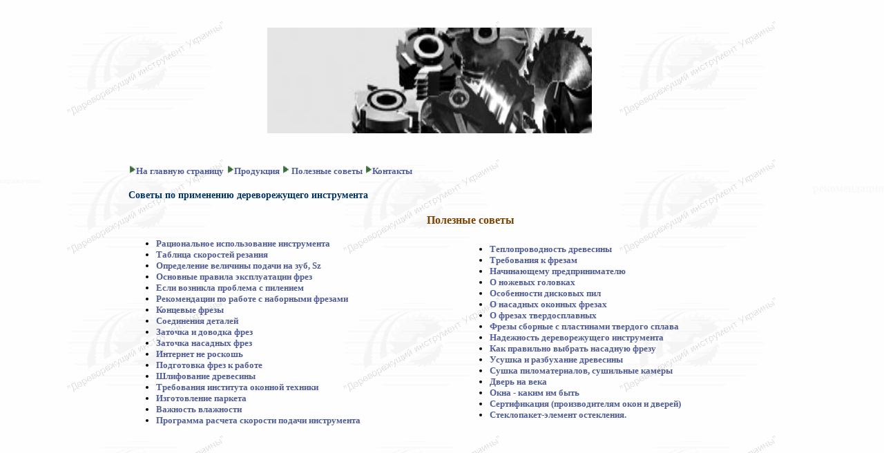

--- FILE ---
content_type: text/html; charset=windows-1251
request_url: http://www.sae.kiev.ua/polsov.html
body_size: 2597
content:
<html>
<head>
<title>Советы по применению дереворежущего инструмента рекомендации использования инструмента таблица скоростей резания справка справочник рекомендации определение величины подачи на зуб рекомендации по заточке фрез
заточка фрез пилением наборными фрезами концевые фрезы соединения деталей Заточка и доводка фрез заточка насадных фрез Интернет не роскошь Подготовка фрез к работе Шлифование древесиныТребования института оконной техники
Германия Изготовление Влажность влажности Теплопроводность древесины Требования к фрезам Начинающему предпринимателю Усушка и разбухание древесины инструмент Каменец-Подольский</title>
<meta name="keywords" content="САЕ советы по применению дереворежущего инструмента рекомендации использования инструмента таблица скоростей резания определение величины подачи на зуб рекомендации по заточке фрез заточка фрез
пилением наборными фрезами концевые фрезы соединения деталей Заточка и доводка фрез насадных  Интернет не роскошь Подготовка к работе Шлифование древесиныТребования института оконной техники Германия Изготовление Влажность влажности Теплопроводность древесины
пилы  для производства мебели кромкооблицовочный станок форматно-раскроечный  дереворежущий инструмент обрабатывающий центр деревообработка деревообрабатывающие дерево обрабатывающее оборудование инструменты  киев каменец-подольск механик удача иберус">
<meta name="description" content="Советы по применению дереворежущего инструмента рекомендации использования инструмента таблица скоростей резания определение величины подачи на зуб рекомендации по заточке фрез заточка фрез
пилением наборными фрезами концевые фрезы соединения деталей Заточка и доводка фрез насадных  Интернет не роскошь Подготовка к работе Шлифование древесиныТребования института оконной техники Германия Изготовление Влажность влажности Теплопроводность древесины
пилы  для производства мебели кромкооблицовочный станок форматно-раскроечный  дереворежущий инструмент обрабатывающий центр деревообработка деревообрабатывающие дерево обрабатывающее оборудование инструменты  киев">
<meta http-equiv="Content-Type" content="text/html; charset=windows-1251">
<link rel="stylesheet" href="mir-instr.css" type="text/css">
</head>

<body bgcolor="#FFFFFF" text="#000000" link="#85563A" vlink="#44617D" alink="#87248C" background="bg.gif" leftmargin="0" topmargin="0" marginwidth="0" marginheight="0">
<table width="100%" border="0" cellspacing="0" cellpadding="0" height="238">
  <tr> 
    <td width="98%" height="221"> 
      <div align="center"> <img src="pusto.gif" width="2" height="2" alt="фрезы"> 
        <img src="shapka.jpg" width="470" height="153" alt="дереворежущий инструмент Украины"> 
        <img src="pusto.gif" width="2" height="2" alt="пилы дисковые"> 
		<img src="pusto.gif" width="2" height="2" alt="таблица скоростей резания"> 
        <img src="pusto.gif" width="2" height="2" alt="правила эксплуатации пилы дисковые круглые плоские"> 
        <img src="pusto.gif" width="2" height="2" alt="концевые фрезы"> 
		<img src="pusto.gif" width="2" height="2" alt="заточка интернет подготовка"> 
        <img src="pusto.gif" width="2" height="2" alt="величины подачи на зуб"> 
		<img src="pusto.gif" width="2" height="2" alt="влажность древесины разбухание"> 
      </div>
    </td>
  </tr>
</table>
<table width="100%" border="0" cellspacing="0" cellpadding="0" height="71">
  <tr> 
    <td width="15%" height="62"> 
      <h6><font color="#F8F8F8"><b>справочник</b></font></h6>
    </td>
    <td colspan="2" class="unnamed1" height="62"> 
      <div align="left"> 
        <p><font face="Times New Roman, Times, serif" size="3"><b><img src="bul.gif" width="11" height="12"><a href="index.html" class="links2">На 
          главную страницу</a> <img src="bul.gif" width="11" height="12"><span class="links2"><a href="index2.html" class="links2">Продукция</a> 
          <img src="bul.gif" width="11" height="12"> <a href="polsov.html" class="links2">Полезные 
          советы</a> <img src="bul.gif" width="11" height="12"><a href="index5.html" class="links2">Контакты</a></span></b></font></p>
        <h4><font color="#F9F9F9"><b><font color="#003366">Советы по применению 
          дереворежущего инструмента</font><font color="#F7F7F7"><b><font color="#F7F7F7"><b><font color="#F7F7F7"><b><font size="3"><b><font size="-1"></font></b></font></b></font></b></font></b></font></b></font></h4>
      </div>
    </td>
    <td width="13%" height="62"><font color="#F8F8F8"><b>рекомендации</b></font></td>
  </tr>
  <tr> 
    <td width="15%" height="23">&nbsp;</td>
    <td colspan="2" class="unnamed1" height="23"> 
      <div align="center"> 
        <h3><b><font face="Times New Roman, Times, serif" color="#804000">Полезные 
          советы</font></b></h3>
      </div>
    </td>
    <td width="13%" height="23">&nbsp;</td>
  </tr>
  <tr> 
    <td width="15%" height="175">&nbsp;</td>
    <td width="39%" class="unnamed1" height="175"> 
      <ul>
        <li> 
          <div align="left"> <font face="Times New Roman, Times, serif"><b><a href="rar1.html" class="links2">Рациональное 
            использование инструмента</a></b></font></div>
        </li>
        <li> <b><font face="Times New Roman, Times, serif"><a href="rar2.html" class="links2">Таблица 
          скоростей резания<br>
          </a></font></b></li>
        <li> <b><font face="Times New Roman, Times, serif"><a href="rar3.html" class="links2">Определение 
          величины подачи на зуб, Sz</a></font></b></li>
        <li> <font face="Times New Roman, Times, serif"><b><a href="polsov2.html" class="links2">Основные 
          правила эксплуатации фрез</a></b></font></li>
        <li> <a href="polsov3.html" class="links2">Если возникла проблема с пилением</a></li>
        <li> <b><font face="Times New Roman, Times, serif"><a href="polsov4.htm" class="links2">Рекомендации 
          по работе с наборными фрезами</a></font></b></li>
        <li> <b><font face="Times New Roman, Times, serif"><a href="polsov5.htm" class="links2">Концевые 
          фрезы</a></font></b></li>
        <li> <b><font face="Times New Roman, Times, serif"><a href="polsov6.htm" class="links2">Соединения 
          деталей</a></font></b></li>
        <li> <b><font face="Times New Roman, Times, serif"><a href="polsov7.htm" class="links2">Заточка 
          и доводка фрез</a></font></b></li>
        <li> <b><font face="Times New Roman, Times, serif"><a href="polsov8.htm" class="links2">Заточка 
          насадных фрез</a></font></b></li>
        <li> <b><font face="Times New Roman, Times, serif"><a href="polsov10.htm" class="links2">Интернет 
          не роскошь</a></font></b></li>
        <li> <b><font face="Times New Roman, Times, serif"><a href="polsov11.htm" class="links2"> 
          Подготовка фрез к работе</a></font></b></li>
        <li> <b><font face="Times New Roman, Times, serif"><a href="polsov12.htm" class="links2">Шлифование 
          древесины </a></font></b></li>
        <li> <b><font face="Times New Roman, Times, serif"><a href="polsov13.htm" class="links2">Требования 
          института оконной техники</a></font></b></li>
        <li> <b><font face="Times New Roman, Times, serif"><a href="polsov14.htm" class="links2">Изготовление 
          паркета</a></font></b></li>
        <li> <b><font face="Times New Roman, Times, serif"><a href="polsov15.htm" class="links2">Важность 
          влажности</a></font></b> </li>
        <li><b><font face="Times New Roman, Times, serif"><a href="proga.exe" class="links2">Программа 
          расчета скорости подачи инструмента</a></font></b></li>
      </ul>
    </td>
    <td width="41%" class="unnamed1" height="175"> 
      <ul>
        <li> <b><font face="Times New Roman, Times, serif"><a href="polsov16.htm" class="links2">Теплопроводность 
          древесины</a></font></b></li>
        <li> <b><font face="Times New Roman, Times, serif"><a href="polsov17.htm" class="links2">Требования 
          к фрезам</a></font></b></li>
        <li> <b><font face="Times New Roman, Times, serif"><a href="polsov18.htm" class="links2">Начинающему 
          предпринимателю</a></font></b></li>
        <li> <b><font face="Times New Roman, Times, serif"><a href="polsov9.htm" class="links2">О 
          ножевых головках</a></font></b></li>
        <li> <b><font face="Times New Roman, Times, serif"><a href="polsov21.htm" class="links2">Особенности 
          дисковых пил</a></font></b></li>
        <li> <b><font face="Times New Roman, Times, serif"><a href="polsov22.htm" class="links2">О 
          насадных оконных фрезах</a></font></b></li>
        <li> <b><font face="Times New Roman, Times, serif"><a href="polsov26.htm" class="links2">О 
          фрезах твердосплавных</a></font></b></li>
        <li> <b><font face="Times New Roman, Times, serif"><a href="polsov23.htm" class="links2">Фрезы 
          сборные с пластинами твердого сплава</a></font></b></li>
        <li> <b><font face="Times New Roman, Times, serif"><a href="polsov24.htm" class="links2">Надежность 
          дереворежущего инструмента</a></font></b></li>
        <li> <b><font face="Times New Roman, Times, serif"><a href="polsov25.htm" class="links2">Как 
          правильно выбрать насадную фрезу</a><br>
          </font></b></li>
        <li> <b><font face="Times New Roman, Times, serif"><a href="polsov19.htm" class="links2">Усушка 
          и разбухание древесины</a></font><font face="Times New Roman, Times, serif"><a href="polsov19.htm" class="links2"></a></font></b></li>
        <li> <b><font face="Times New Roman, Times, serif"><a href="polsov27.htm" class="links2">Сушка 
          пиломатериалов, сушильные камеры</a></font></b></li>
        <li> <b><font face="Times New Roman, Times, serif"><a href="polsov28.htm" class="links2">Дверь 
          на века</a></font></b></li>
        <li> <b><font face="Times New Roman, Times, serif"><a href="polsov29.htm" class="links2">Окна 
          - каким им быть</a><br>
          </font></b></li>
        <li> <b><font face="Times New Roman, Times, serif"><a href="polsov30.htm" class="links2">Сертификация 
          (производителям окон и дверей)</a></font></b></li>
        <li><b><font face="Times New Roman, Times, serif"><a href="polsov31.htm" class="links2">Стеклопакет-элемент 
          остекления.</a></font><font face="Times New Roman, Times, serif"><a href="polsov19.htm" class="links2"></a></font></b><b><font face="Times New Roman, Times, serif"><a href="polsov19.htm" class="links2"></a></font></b> 
      </ul>
    </td>
    <td width="13%" height="175">&nbsp;</td>
  </tr>
  <tr> 
    <td width="7%" height="2">&nbsp;</td>
    <td width="39%" height="2"> 
      <div align="center"><font face="Times New Roman, Times, serif" size="4" color="#8C5642"><b></b></font></div>
    </td>
    <td width="41%" height="2">&nbsp;</td>
    <td width="13%" height="2">&nbsp;</td>
  </tr>
</table>
<p>&nbsp;</p>
</body>
</html>
<!-- ><!-- "><!-- '><!-- -->


<style>
#bn {display:block;}
#bt {display:block;}
</style>


--- FILE ---
content_type: text/css
request_url: http://www.sae.kiev.ua/mir-instr.css
body_size: 306
content:
A:hover { COLOR: red; text-decoration : none; } A { COLOR: #003399; FONT-WEIGHT: normal; text-decoration : none; }
 .links1 { COLOR: #2E307A; FONT-FAMILY: "Times New Roman", Times, serif; FONT-SIZE: 13px; TEXT-DECORATION: none; FONT-WEIGHT: bold ; text-align: justify}
 .links2 { COLOR: #505C98; FONT-FAMILY: "Times New Roman", Times, serif; FONT-SIZE: 13px; TEXT-DECORATION: none; FONT-WEIGHT: bold}

.unnamed1 {  font-family: "Times New Roman"; font-size: 14px; font-style: normal; font-weight: bold; font-variant: normal; text-align: justify}
main.css {  }
